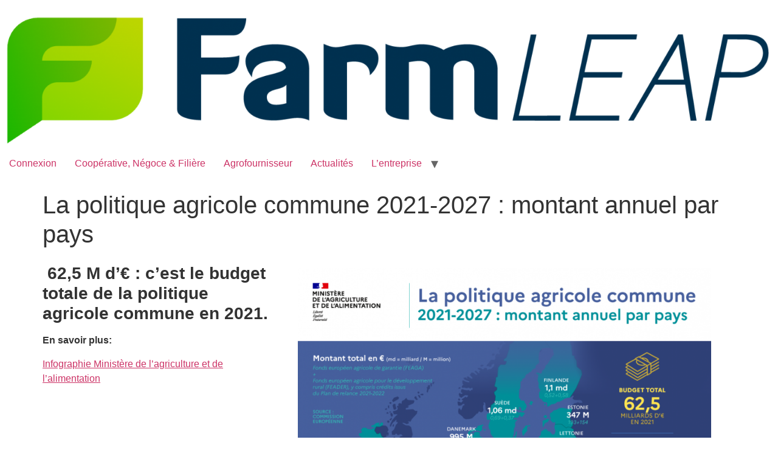

--- FILE ---
content_type: text/html; charset=UTF-8
request_url: https://www.farmleap.com/2022/10/03/la-politique-agricole-commune-2021-2027-montant-annuel-par-pays/
body_size: 26047
content:
<!doctype html>
<html lang="fr-FR">
<head>
	<meta charset="UTF-8">
	<meta name="viewport" content="width=device-width, initial-scale=1">
	<link rel="profile" href="https://gmpg.org/xfn/11">
	<title>La politique agricole commune 2021-2027 : montant annuel par pays &#8211; farmleap</title>
<meta name='robots' content='max-image-preview:large' />
	<style>img:is([sizes="auto" i], [sizes^="auto," i]) { contain-intrinsic-size: 3000px 1500px }</style>
	<link rel="alternate" type="application/rss+xml" title="farmleap &raquo; Flux" href="https://www.farmleap.com/feed/" />
<link rel="alternate" type="application/rss+xml" title="farmleap &raquo; Flux des commentaires" href="https://www.farmleap.com/comments/feed/" />
<link rel='stylesheet' id='wp-block-library-css' href='https://www.farmleap.com/wp-includes/css/dist/block-library/style.min.css?ver=6.8.3' media='all' />
<style id='global-styles-inline-css'>
:root{--wp--preset--aspect-ratio--square: 1;--wp--preset--aspect-ratio--4-3: 4/3;--wp--preset--aspect-ratio--3-4: 3/4;--wp--preset--aspect-ratio--3-2: 3/2;--wp--preset--aspect-ratio--2-3: 2/3;--wp--preset--aspect-ratio--16-9: 16/9;--wp--preset--aspect-ratio--9-16: 9/16;--wp--preset--color--black: #000000;--wp--preset--color--cyan-bluish-gray: #abb8c3;--wp--preset--color--white: #ffffff;--wp--preset--color--pale-pink: #f78da7;--wp--preset--color--vivid-red: #cf2e2e;--wp--preset--color--luminous-vivid-orange: #ff6900;--wp--preset--color--luminous-vivid-amber: #fcb900;--wp--preset--color--light-green-cyan: #7bdcb5;--wp--preset--color--vivid-green-cyan: #00d084;--wp--preset--color--pale-cyan-blue: #8ed1fc;--wp--preset--color--vivid-cyan-blue: #0693e3;--wp--preset--color--vivid-purple: #9b51e0;--wp--preset--gradient--vivid-cyan-blue-to-vivid-purple: linear-gradient(135deg,rgba(6,147,227,1) 0%,rgb(155,81,224) 100%);--wp--preset--gradient--light-green-cyan-to-vivid-green-cyan: linear-gradient(135deg,rgb(122,220,180) 0%,rgb(0,208,130) 100%);--wp--preset--gradient--luminous-vivid-amber-to-luminous-vivid-orange: linear-gradient(135deg,rgba(252,185,0,1) 0%,rgba(255,105,0,1) 100%);--wp--preset--gradient--luminous-vivid-orange-to-vivid-red: linear-gradient(135deg,rgba(255,105,0,1) 0%,rgb(207,46,46) 100%);--wp--preset--gradient--very-light-gray-to-cyan-bluish-gray: linear-gradient(135deg,rgb(238,238,238) 0%,rgb(169,184,195) 100%);--wp--preset--gradient--cool-to-warm-spectrum: linear-gradient(135deg,rgb(74,234,220) 0%,rgb(151,120,209) 20%,rgb(207,42,186) 40%,rgb(238,44,130) 60%,rgb(251,105,98) 80%,rgb(254,248,76) 100%);--wp--preset--gradient--blush-light-purple: linear-gradient(135deg,rgb(255,206,236) 0%,rgb(152,150,240) 100%);--wp--preset--gradient--blush-bordeaux: linear-gradient(135deg,rgb(254,205,165) 0%,rgb(254,45,45) 50%,rgb(107,0,62) 100%);--wp--preset--gradient--luminous-dusk: linear-gradient(135deg,rgb(255,203,112) 0%,rgb(199,81,192) 50%,rgb(65,88,208) 100%);--wp--preset--gradient--pale-ocean: linear-gradient(135deg,rgb(255,245,203) 0%,rgb(182,227,212) 50%,rgb(51,167,181) 100%);--wp--preset--gradient--electric-grass: linear-gradient(135deg,rgb(202,248,128) 0%,rgb(113,206,126) 100%);--wp--preset--gradient--midnight: linear-gradient(135deg,rgb(2,3,129) 0%,rgb(40,116,252) 100%);--wp--preset--font-size--small: 13px;--wp--preset--font-size--medium: 20px;--wp--preset--font-size--large: 36px;--wp--preset--font-size--x-large: 42px;--wp--preset--spacing--20: 0.44rem;--wp--preset--spacing--30: 0.67rem;--wp--preset--spacing--40: 1rem;--wp--preset--spacing--50: 1.5rem;--wp--preset--spacing--60: 2.25rem;--wp--preset--spacing--70: 3.38rem;--wp--preset--spacing--80: 5.06rem;--wp--preset--shadow--natural: 6px 6px 9px rgba(0, 0, 0, 0.2);--wp--preset--shadow--deep: 12px 12px 50px rgba(0, 0, 0, 0.4);--wp--preset--shadow--sharp: 6px 6px 0px rgba(0, 0, 0, 0.2);--wp--preset--shadow--outlined: 6px 6px 0px -3px rgba(255, 255, 255, 1), 6px 6px rgba(0, 0, 0, 1);--wp--preset--shadow--crisp: 6px 6px 0px rgba(0, 0, 0, 1);}:root { --wp--style--global--content-size: 800px;--wp--style--global--wide-size: 1200px; }:where(body) { margin: 0; }.wp-site-blocks > .alignleft { float: left; margin-right: 2em; }.wp-site-blocks > .alignright { float: right; margin-left: 2em; }.wp-site-blocks > .aligncenter { justify-content: center; margin-left: auto; margin-right: auto; }:where(.wp-site-blocks) > * { margin-block-start: 24px; margin-block-end: 0; }:where(.wp-site-blocks) > :first-child { margin-block-start: 0; }:where(.wp-site-blocks) > :last-child { margin-block-end: 0; }:root { --wp--style--block-gap: 24px; }:root :where(.is-layout-flow) > :first-child{margin-block-start: 0;}:root :where(.is-layout-flow) > :last-child{margin-block-end: 0;}:root :where(.is-layout-flow) > *{margin-block-start: 24px;margin-block-end: 0;}:root :where(.is-layout-constrained) > :first-child{margin-block-start: 0;}:root :where(.is-layout-constrained) > :last-child{margin-block-end: 0;}:root :where(.is-layout-constrained) > *{margin-block-start: 24px;margin-block-end: 0;}:root :where(.is-layout-flex){gap: 24px;}:root :where(.is-layout-grid){gap: 24px;}.is-layout-flow > .alignleft{float: left;margin-inline-start: 0;margin-inline-end: 2em;}.is-layout-flow > .alignright{float: right;margin-inline-start: 2em;margin-inline-end: 0;}.is-layout-flow > .aligncenter{margin-left: auto !important;margin-right: auto !important;}.is-layout-constrained > .alignleft{float: left;margin-inline-start: 0;margin-inline-end: 2em;}.is-layout-constrained > .alignright{float: right;margin-inline-start: 2em;margin-inline-end: 0;}.is-layout-constrained > .aligncenter{margin-left: auto !important;margin-right: auto !important;}.is-layout-constrained > :where(:not(.alignleft):not(.alignright):not(.alignfull)){max-width: var(--wp--style--global--content-size);margin-left: auto !important;margin-right: auto !important;}.is-layout-constrained > .alignwide{max-width: var(--wp--style--global--wide-size);}body .is-layout-flex{display: flex;}.is-layout-flex{flex-wrap: wrap;align-items: center;}.is-layout-flex > :is(*, div){margin: 0;}body .is-layout-grid{display: grid;}.is-layout-grid > :is(*, div){margin: 0;}body{padding-top: 0px;padding-right: 0px;padding-bottom: 0px;padding-left: 0px;}a:where(:not(.wp-element-button)){text-decoration: underline;}:root :where(.wp-element-button, .wp-block-button__link){background-color: #32373c;border-width: 0;color: #fff;font-family: inherit;font-size: inherit;line-height: inherit;padding: calc(0.667em + 2px) calc(1.333em + 2px);text-decoration: none;}.has-black-color{color: var(--wp--preset--color--black) !important;}.has-cyan-bluish-gray-color{color: var(--wp--preset--color--cyan-bluish-gray) !important;}.has-white-color{color: var(--wp--preset--color--white) !important;}.has-pale-pink-color{color: var(--wp--preset--color--pale-pink) !important;}.has-vivid-red-color{color: var(--wp--preset--color--vivid-red) !important;}.has-luminous-vivid-orange-color{color: var(--wp--preset--color--luminous-vivid-orange) !important;}.has-luminous-vivid-amber-color{color: var(--wp--preset--color--luminous-vivid-amber) !important;}.has-light-green-cyan-color{color: var(--wp--preset--color--light-green-cyan) !important;}.has-vivid-green-cyan-color{color: var(--wp--preset--color--vivid-green-cyan) !important;}.has-pale-cyan-blue-color{color: var(--wp--preset--color--pale-cyan-blue) !important;}.has-vivid-cyan-blue-color{color: var(--wp--preset--color--vivid-cyan-blue) !important;}.has-vivid-purple-color{color: var(--wp--preset--color--vivid-purple) !important;}.has-black-background-color{background-color: var(--wp--preset--color--black) !important;}.has-cyan-bluish-gray-background-color{background-color: var(--wp--preset--color--cyan-bluish-gray) !important;}.has-white-background-color{background-color: var(--wp--preset--color--white) !important;}.has-pale-pink-background-color{background-color: var(--wp--preset--color--pale-pink) !important;}.has-vivid-red-background-color{background-color: var(--wp--preset--color--vivid-red) !important;}.has-luminous-vivid-orange-background-color{background-color: var(--wp--preset--color--luminous-vivid-orange) !important;}.has-luminous-vivid-amber-background-color{background-color: var(--wp--preset--color--luminous-vivid-amber) !important;}.has-light-green-cyan-background-color{background-color: var(--wp--preset--color--light-green-cyan) !important;}.has-vivid-green-cyan-background-color{background-color: var(--wp--preset--color--vivid-green-cyan) !important;}.has-pale-cyan-blue-background-color{background-color: var(--wp--preset--color--pale-cyan-blue) !important;}.has-vivid-cyan-blue-background-color{background-color: var(--wp--preset--color--vivid-cyan-blue) !important;}.has-vivid-purple-background-color{background-color: var(--wp--preset--color--vivid-purple) !important;}.has-black-border-color{border-color: var(--wp--preset--color--black) !important;}.has-cyan-bluish-gray-border-color{border-color: var(--wp--preset--color--cyan-bluish-gray) !important;}.has-white-border-color{border-color: var(--wp--preset--color--white) !important;}.has-pale-pink-border-color{border-color: var(--wp--preset--color--pale-pink) !important;}.has-vivid-red-border-color{border-color: var(--wp--preset--color--vivid-red) !important;}.has-luminous-vivid-orange-border-color{border-color: var(--wp--preset--color--luminous-vivid-orange) !important;}.has-luminous-vivid-amber-border-color{border-color: var(--wp--preset--color--luminous-vivid-amber) !important;}.has-light-green-cyan-border-color{border-color: var(--wp--preset--color--light-green-cyan) !important;}.has-vivid-green-cyan-border-color{border-color: var(--wp--preset--color--vivid-green-cyan) !important;}.has-pale-cyan-blue-border-color{border-color: var(--wp--preset--color--pale-cyan-blue) !important;}.has-vivid-cyan-blue-border-color{border-color: var(--wp--preset--color--vivid-cyan-blue) !important;}.has-vivid-purple-border-color{border-color: var(--wp--preset--color--vivid-purple) !important;}.has-vivid-cyan-blue-to-vivid-purple-gradient-background{background: var(--wp--preset--gradient--vivid-cyan-blue-to-vivid-purple) !important;}.has-light-green-cyan-to-vivid-green-cyan-gradient-background{background: var(--wp--preset--gradient--light-green-cyan-to-vivid-green-cyan) !important;}.has-luminous-vivid-amber-to-luminous-vivid-orange-gradient-background{background: var(--wp--preset--gradient--luminous-vivid-amber-to-luminous-vivid-orange) !important;}.has-luminous-vivid-orange-to-vivid-red-gradient-background{background: var(--wp--preset--gradient--luminous-vivid-orange-to-vivid-red) !important;}.has-very-light-gray-to-cyan-bluish-gray-gradient-background{background: var(--wp--preset--gradient--very-light-gray-to-cyan-bluish-gray) !important;}.has-cool-to-warm-spectrum-gradient-background{background: var(--wp--preset--gradient--cool-to-warm-spectrum) !important;}.has-blush-light-purple-gradient-background{background: var(--wp--preset--gradient--blush-light-purple) !important;}.has-blush-bordeaux-gradient-background{background: var(--wp--preset--gradient--blush-bordeaux) !important;}.has-luminous-dusk-gradient-background{background: var(--wp--preset--gradient--luminous-dusk) !important;}.has-pale-ocean-gradient-background{background: var(--wp--preset--gradient--pale-ocean) !important;}.has-electric-grass-gradient-background{background: var(--wp--preset--gradient--electric-grass) !important;}.has-midnight-gradient-background{background: var(--wp--preset--gradient--midnight) !important;}.has-small-font-size{font-size: var(--wp--preset--font-size--small) !important;}.has-medium-font-size{font-size: var(--wp--preset--font-size--medium) !important;}.has-large-font-size{font-size: var(--wp--preset--font-size--large) !important;}.has-x-large-font-size{font-size: var(--wp--preset--font-size--x-large) !important;}
:root :where(.wp-block-pullquote){font-size: 1.5em;line-height: 1.6;}
</style>
<link rel='stylesheet' id='dashicons-css' href='https://www.farmleap.com/wp-includes/css/dashicons.min.css?ver=6.8.3' media='all' />
<link rel='stylesheet' id='to-top-css' href='https://www.farmleap.com/wp-content/plugins/to-top/public/css/to-top-public.css?ver=2.5.5' media='all' />
<link rel='stylesheet' id='mc4wp-form-themes-css' href='https://www.farmleap.com/wp-content/plugins/mailchimp-for-wp/assets/css/form-themes.css?ver=4.10.8' media='all' />
<link rel='stylesheet' id='hello-elementor-css' href='https://www.farmleap.com/wp-content/themes/hello-elementor/assets/css/reset.css?ver=3.4.5' media='all' />
<link rel='stylesheet' id='hello-elementor-theme-style-css' href='https://www.farmleap.com/wp-content/themes/hello-elementor/assets/css/theme.css?ver=3.4.5' media='all' />
<link rel='stylesheet' id='hello-elementor-header-footer-css' href='https://www.farmleap.com/wp-content/themes/hello-elementor/assets/css/header-footer.css?ver=3.4.5' media='all' />
<link rel='stylesheet' id='elementor-gf-poppins-css' href='https://fonts.googleapis.com/css?family=Poppins:100,100italic,200,200italic,300,300italic,400,400italic,500,500italic,600,600italic,700,700italic,800,800italic,900,900italic&#038;display=auto' media='all' />
<link rel='stylesheet' id='elementor-gf-opensans-css' href='https://fonts.googleapis.com/css?family=Open+Sans:100,100italic,200,200italic,300,300italic,400,400italic,500,500italic,600,600italic,700,700italic,800,800italic,900,900italic&#038;display=auto' media='all' />
<script src="https://www.farmleap.com/wp-includes/js/jquery/jquery.min.js?ver=3.7.1" id="jquery-core-js"></script>
<script src="https://www.farmleap.com/wp-includes/js/jquery/jquery-migrate.min.js?ver=3.4.1" id="jquery-migrate-js"></script>
<script id="to-top-js-extra">
var to_top_options = {"scroll_offset":"100","icon_opacity":"50","style":"icon","icon_type":"dashicons-arrow-up-alt","icon_color":"#0a0a0a","icon_bg_color":"#ffffff","icon_size":"23","border_radius":"50","image":"https:\/\/www.farmleap.com\/wp-content\/plugins\/to-top\/admin\/images\/default.png","image_width":"65","image_alt":"","location":"bottom-right","margin_x":"20","margin_y":"20","show_on_admin":"0","enable_autohide":"0","autohide_time":"2","enable_hide_small_device":"0","small_device_max_width":"640","reset":"0"};
</script>
<script async src="https://www.farmleap.com/wp-content/plugins/to-top/public/js/to-top-public.js?ver=2.5.5" id="to-top-js"></script>
<link rel="https://api.w.org/" href="https://www.farmleap.com/wp-json/" /><link rel="alternate" title="JSON" type="application/json" href="https://www.farmleap.com/wp-json/wp/v2/posts/1506" /><link rel="EditURI" type="application/rsd+xml" title="RSD" href="https://www.farmleap.com/xmlrpc.php?rsd" />
<meta name="generator" content="WordPress 6.8.3" />
<link rel="canonical" href="https://www.farmleap.com/2022/10/03/la-politique-agricole-commune-2021-2027-montant-annuel-par-pays/" />
<link rel='shortlink' href='https://www.farmleap.com/?p=1506' />
<link rel="alternate" title="oEmbed (JSON)" type="application/json+oembed" href="https://www.farmleap.com/wp-json/oembed/1.0/embed?url=https%3A%2F%2Fwww.farmleap.com%2F2022%2F10%2F03%2Fla-politique-agricole-commune-2021-2027-montant-annuel-par-pays%2F" />
<link rel="alternate" title="oEmbed (XML)" type="text/xml+oembed" href="https://www.farmleap.com/wp-json/oembed/1.0/embed?url=https%3A%2F%2Fwww.farmleap.com%2F2022%2F10%2F03%2Fla-politique-agricole-commune-2021-2027-montant-annuel-par-pays%2F&#038;format=xml" />
<link rel="icon" href="https://www.farmleap.com/wp-content/uploads/2022/08/cropped-FAVICON-FL-32x32.png" sizes="32x32" />
<link rel="icon" href="https://www.farmleap.com/wp-content/uploads/2022/08/cropped-FAVICON-FL-192x192.png" sizes="192x192" />
<link rel="apple-touch-icon" href="https://www.farmleap.com/wp-content/uploads/2022/08/cropped-FAVICON-FL-180x180.png" />
<meta name="msapplication-TileImage" content="https://www.farmleap.com/wp-content/uploads/2022/08/cropped-FAVICON-FL-270x270.png" />
<!-- To Top Custom CSS --><style type='text/css'>#to_top_scrollup {color: #0a0a0a;font-size: 23px; width: 23px; height: 23px;background-color: #ffffff;-webkit-border-radius: 50%; -moz-border-radius: 50%; border-radius: 50%;}</style></head>
<body class="wp-singular post-template post-template-elementor_theme single single-post postid-1506 single-format-standard wp-custom-logo wp-embed-responsive wp-theme-hello-elementor hello-elementor-default elementor-default elementor-kit-6">


<a class="skip-link screen-reader-text" href="#content">Aller au contenu</a>

<header id="site-header" class="site-header dynamic-header header-full-width menu-dropdown-mobile">
	<div class="header-inner">
		<div class="site-branding show-logo">
							<div class="site-logo show">
					<a href="https://www.farmleap.com/" class="custom-logo-link" rel="home"><img fetchpriority="high" width="1877" height="342" src="https://www.farmleap.com/wp-content/uploads/2022/10/LOGO-FL-LONG.png" class="custom-logo" alt="farmleap" decoding="async" srcset="https://www.farmleap.com/wp-content/uploads/2022/10/LOGO-FL-LONG.png 1877w, https://www.farmleap.com/wp-content/uploads/2022/10/LOGO-FL-LONG-300x55.png 300w, https://www.farmleap.com/wp-content/uploads/2022/10/LOGO-FL-LONG-1024x187.png 1024w, https://www.farmleap.com/wp-content/uploads/2022/10/LOGO-FL-LONG-768x140.png 768w, https://www.farmleap.com/wp-content/uploads/2022/10/LOGO-FL-LONG-1536x280.png 1536w" sizes="(max-width: 1877px) 100vw, 1877px" /></a>				</div>
					</div>

					<nav class="site-navigation show" aria-label="Menu principal">
				<ul id="menu-primary-menu" class="menu"><li id="menu-item-3375" class="menu-item menu-item-type-custom menu-item-object-custom menu-item-3375"><a href="https://app.farmleap.com/login">Connexion</a></li>
<li id="menu-item-741" class="menu-item menu-item-type-post_type menu-item-object-page menu-item-741"><a href="https://www.farmleap.com/coop-et-negoce/">Coopérative, Négoce &#038; Filière</a></li>
<li id="menu-item-740" class="menu-item menu-item-type-post_type menu-item-object-page menu-item-740"><a href="https://www.farmleap.com/agrofournisseur/">Agrofournisseur</a></li>
<li id="menu-item-1117" class="menu-item menu-item-type-post_type menu-item-object-page current_page_parent menu-item-1117"><a href="https://www.farmleap.com/blog/">Actualités</a></li>
<li id="menu-item-739" class="menu-item menu-item-type-post_type menu-item-object-page menu-item-has-children menu-item-739"><a href="https://www.farmleap.com/equipe/">L&rsquo;entreprise</a>
<ul class="sub-menu">
	<li id="menu-item-2144" class="menu-item menu-item-type-post_type menu-item-object-page menu-item-2144"><a href="https://www.farmleap.com/equipe/">L’équipe</a></li>
	<li id="menu-item-738" class="menu-item menu-item-type-post_type menu-item-object-page menu-item-738"><a href="https://www.farmleap.com/documentation/">Documentation</a></li>
	<li id="menu-item-1116" class="menu-item menu-item-type-post_type menu-item-object-page menu-item-1116"><a href="https://www.farmleap.com/presse/">Espace Presse</a></li>
</ul>
</li>
</ul>			</nav>
							<div class="site-navigation-toggle-holder show">
				<button type="button" class="site-navigation-toggle" aria-label="Menu">
					<span class="site-navigation-toggle-icon" aria-hidden="true"></span>
				</button>
			</div>
			<nav class="site-navigation-dropdown show" aria-label="Menu mobile" aria-hidden="true" inert>
				<ul id="menu-primary-menu-1" class="menu"><li class="menu-item menu-item-type-custom menu-item-object-custom menu-item-3375"><a href="https://app.farmleap.com/login">Connexion</a></li>
<li class="menu-item menu-item-type-post_type menu-item-object-page menu-item-741"><a href="https://www.farmleap.com/coop-et-negoce/">Coopérative, Négoce &#038; Filière</a></li>
<li class="menu-item menu-item-type-post_type menu-item-object-page menu-item-740"><a href="https://www.farmleap.com/agrofournisseur/">Agrofournisseur</a></li>
<li class="menu-item menu-item-type-post_type menu-item-object-page current_page_parent menu-item-1117"><a href="https://www.farmleap.com/blog/">Actualités</a></li>
<li class="menu-item menu-item-type-post_type menu-item-object-page menu-item-has-children menu-item-739"><a href="https://www.farmleap.com/equipe/">L&rsquo;entreprise</a>
<ul class="sub-menu">
	<li class="menu-item menu-item-type-post_type menu-item-object-page menu-item-2144"><a href="https://www.farmleap.com/equipe/">L’équipe</a></li>
	<li class="menu-item menu-item-type-post_type menu-item-object-page menu-item-738"><a href="https://www.farmleap.com/documentation/">Documentation</a></li>
	<li class="menu-item menu-item-type-post_type menu-item-object-page menu-item-1116"><a href="https://www.farmleap.com/presse/">Espace Presse</a></li>
</ul>
</li>
</ul>			</nav>
			</div>
</header>

<main id="content" class="site-main post-1506 post type-post status-publish format-standard has-post-thumbnail hentry category-le-saviez-vous">

			<div class="page-header">
			<h1 class="entry-title">La politique agricole commune 2021-2027 : montant annuel par pays</h1>		</div>
	
	<div class="page-content">
		
<div class="wp-block-columns is-layout-flex wp-container-core-columns-is-layout-28f84493 wp-block-columns-is-layout-flex">
<div class="wp-block-column is-layout-flow wp-block-column-is-layout-flow" style="flex-basis:33.33%">
<h3 class="wp-block-heading"><strong>&nbsp;62,5 M d’€ : c’est le budget totale de la politique agricole commune en 2021.</strong></h3>



<p><strong>En savoir plus:</strong></p>



<p><a href="https://agriculture.gouv.fr/infographie-la-politique-agricole-commune-2021-2027-montant-annuel-par-pays">Infographie Ministère de l’agriculture et de l’alimentation</a></p>
</div>



<div class="wp-block-column is-layout-flow wp-block-column-is-layout-flow" style="flex-basis:66.66%">
<figure class="wp-block-image size-large"><img decoding="async" width="776" height="1024" src="http://sandboxvitrine.farmleap.com/wp-content/uploads/2022/10/PAC-1-776x1024.png" alt="" class="wp-image-1507" srcset="https://www.farmleap.com/wp-content/uploads/2022/10/PAC-1-776x1024.png 776w, https://www.farmleap.com/wp-content/uploads/2022/10/PAC-1-227x300.png 227w, https://www.farmleap.com/wp-content/uploads/2022/10/PAC-1-768x1013.png 768w, https://www.farmleap.com/wp-content/uploads/2022/10/PAC-1.png 1106w" sizes="(max-width: 776px) 100vw, 776px" /></figure>
</div>
</div>



<p>ARTICLE PROPOSÉ PAR FARMLEAP</p>

		
			</div>

	
</main>

	<footer id="site-footer" class="site-footer dynamic-footer footer-stacked footer-full-width">
	<div class="footer-inner">
		<div class="site-branding show-logo">
							<div class="site-logo hide">
					<a href="https://www.farmleap.com/" class="custom-logo-link" rel="home"><img width="1877" height="342" src="https://www.farmleap.com/wp-content/uploads/2022/10/LOGO-FL-LONG.png" class="custom-logo" alt="farmleap" decoding="async" srcset="https://www.farmleap.com/wp-content/uploads/2022/10/LOGO-FL-LONG.png 1877w, https://www.farmleap.com/wp-content/uploads/2022/10/LOGO-FL-LONG-300x55.png 300w, https://www.farmleap.com/wp-content/uploads/2022/10/LOGO-FL-LONG-1024x187.png 1024w, https://www.farmleap.com/wp-content/uploads/2022/10/LOGO-FL-LONG-768x140.png 768w, https://www.farmleap.com/wp-content/uploads/2022/10/LOGO-FL-LONG-1536x280.png 1536w" sizes="(max-width: 1877px) 100vw, 1877px" /></a>				</div>
							<p class="site-description hide">
					Optimiser l&#039;accompagnement des agriculteurs				</p>
					</div>

					<nav class="site-navigation hide" aria-label="Menu de pied de page">
				<ul id="menu-primary-menu-2" class="menu"><li class="menu-item menu-item-type-custom menu-item-object-custom menu-item-3375"><a href="https://app.farmleap.com/login">Connexion</a></li>
<li class="menu-item menu-item-type-post_type menu-item-object-page menu-item-741"><a href="https://www.farmleap.com/coop-et-negoce/">Coopérative, Négoce &#038; Filière</a></li>
<li class="menu-item menu-item-type-post_type menu-item-object-page menu-item-740"><a href="https://www.farmleap.com/agrofournisseur/">Agrofournisseur</a></li>
<li class="menu-item menu-item-type-post_type menu-item-object-page current_page_parent menu-item-1117"><a href="https://www.farmleap.com/blog/">Actualités</a></li>
<li class="menu-item menu-item-type-post_type menu-item-object-page menu-item-has-children menu-item-739"><a href="https://www.farmleap.com/equipe/">L&rsquo;entreprise</a>
<ul class="sub-menu">
	<li class="menu-item menu-item-type-post_type menu-item-object-page menu-item-2144"><a href="https://www.farmleap.com/equipe/">L’équipe</a></li>
	<li class="menu-item menu-item-type-post_type menu-item-object-page menu-item-738"><a href="https://www.farmleap.com/documentation/">Documentation</a></li>
	<li class="menu-item menu-item-type-post_type menu-item-object-page menu-item-1116"><a href="https://www.farmleap.com/presse/">Espace Presse</a></li>
</ul>
</li>
</ul>			</nav>
		
			</div>
</footer>

<script type="speculationrules">
{"prefetch":[{"source":"document","where":{"and":[{"href_matches":"\/*"},{"not":{"href_matches":["\/wp-*.php","\/wp-admin\/*","\/wp-content\/uploads\/*","\/wp-content\/*","\/wp-content\/plugins\/*","\/wp-content\/themes\/hello-elementor\/*","\/*\\?(.+)"]}},{"not":{"selector_matches":"a[rel~=\"nofollow\"]"}},{"not":{"selector_matches":".no-prefetch, .no-prefetch a"}}]},"eagerness":"conservative"}]}
</script>

		<!-- GA Google Analytics @ https://m0n.co/ga -->
		<script async src="https://www.googletagmanager.com/gtag/js?id=UA-133355345-1"></script>
		<script>
			window.dataLayer = window.dataLayer || [];
			function gtag(){dataLayer.push(arguments);}
			gtag('js', new Date());
			gtag('config', 'UA-133355345-1');
		</script>

	<span aria-hidden="true" id="to_top_scrollup" class="dashicons dashicons-arrow-up-alt"><span class="screen-reader-text">Défiler vers le haut</span></span><style id='core-block-supports-inline-css'>
.wp-container-core-columns-is-layout-28f84493{flex-wrap:nowrap;}
</style>
<script src="https://www.farmleap.com/wp-content/themes/hello-elementor/assets/js/hello-frontend.js?ver=3.4.5" id="hello-theme-frontend-js"></script>

</body>
</html>
